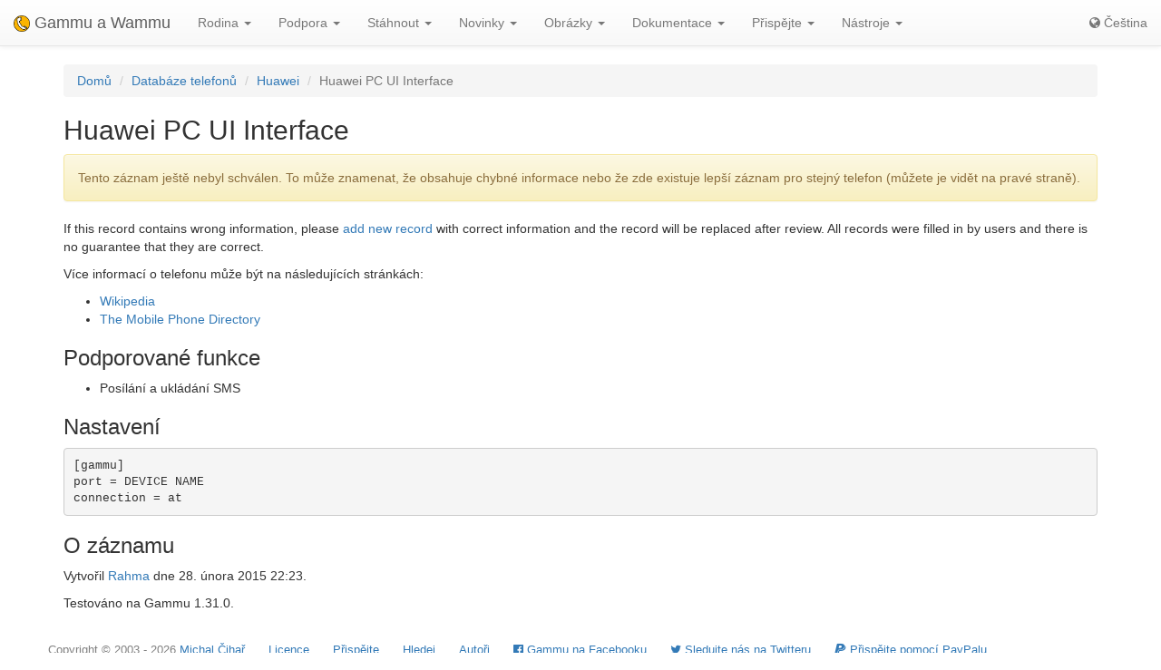

--- FILE ---
content_type: text/html; charset=utf-8
request_url: https://cs.wammu.eu/phones/huawei/7145/
body_size: 3445
content:


<!DOCTYPE html>
<html lang="cs">
 <head>
  <meta charset="utf-8">
  <meta http-equiv="X-UA-Compatible" content="IE=edge">
  <meta name="viewport" content="width=device-width, initial-scale=1">
  <meta name="author" content="Michal Čihař" />
  <meta name="copyright" content="Copyright &copy; 2003 - 2026 Michal Čihař" />
  <meta name="google-site-verification" content="HFOfLE1lvi1jgH12XWhZU372Nb5qzgkIIxdC8GnveUI" />
  <meta name="description" content="Databáze telefonů podporovaných Gammu a Wammu, programy pro práci s GSM mobilními telefony." />
  <meta name="keywords" content="Gammu,Wammu,python-gammu,GSM,phone,SMS,gateway,Huawei,PC UI Interface" />

  <link rel="copyright" href="/license/" />
  <title>Huawei PC UI Interface - Databáze telefonů Gammu </title>
  
  <link rel="alternate" type="application/rss+xml" href="/phones/rss/" title="Databáze telefonů Gammu (RSS)"/>
  
  <link rel="alternate" type="application/atom+xml" href="/phones/atom/" title="Databáze telefonů Gammu (Atom)"/>
  
  
  <link rel="alternate" type="application/rss+xml" href="/news/rss/" title="Novinky o Gammu a Wammu (RSS)"/>
  
  <link rel="alternate" type="application/atom+xml" href="/news/atom/" title="Novinky o Gammu a Wammu (Atom)"/>
  
  <link rel="canonical" href="https://wammu.eu/phones/huawei/7145/" />
  
  <link rel="alternate" hreflang="en" href="https://wammu.eu/phones/huawei/7145/" />
  
  <link rel="alternate" hreflang="es" href="https://es.wammu.eu/phones/huawei/7145/" />
  
  <link rel="alternate" hreflang="de" href="https://de.wammu.eu/phones/huawei/7145/" />
  
  <link rel="alternate" hreflang="ru" href="https://ru.wammu.eu/phones/huawei/7145/" />
  
  <link rel="alternate" hreflang="sk" href="https://sk.wammu.eu/phones/huawei/7145/" />
  
  <link rel="alternate" hreflang="fr" href="https://fr.wammu.eu/phones/huawei/7145/" />
  
  <link rel="alternate" hreflang="pt-BR" href="https://pt-br.wammu.eu/phones/huawei/7145/" />
  
  <link rel="shortcut icon" href="/favicon.ico" type="image/x-icon" />
  <link rel="icon" href="/favicon.ico" type="image/x-icon" />
  <link rel="stylesheet" href="//maxcdn.bootstrapcdn.com/bootstrap/3.3.4/css/bootstrap.min.css">
  <link rel="stylesheet" href="//maxcdn.bootstrapcdn.com/bootstrap/3.3.4/css/bootstrap-theme.min.css">
  <link rel="stylesheet" href="//maxcdn.bootstrapcdn.com/font-awesome/4.3.0/css/font-awesome.min.css">
  <link rel="stylesheet" type="text/css" href="/media/colorbox/colorbox.css">
  <link rel="stylesheet" href="/media/css/own.css">
  <script src="//code.jquery.com/jquery-1.11.3.min.js"></script>
  <script src="//maxcdn.bootstrapcdn.com/bootstrap/3.3.4/js/bootstrap.min.js"></script>
  <script src="/media/colorbox/jquery.colorbox-min.js"></script>
  <script src="/media/js/init.js" type="text/javascript"></script>
  <meta name="robots" content="index, follow" />
  
 </head>
 <body>
 <nav class="navbar navbar-default navbar-static-top" role="navigation">

    <div class="navbar-header">
        <button type="button" class="navbar-toggle" data-toggle="collapse" data-target="#topbar-collapsible">
          <span class="sr-only">Toggle navigation</span>
          <span class="icon-bar"></span>
          <span class="icon-bar"></span>
          <span class="icon-bar"></span>
        </button>
      <a class="navbar-brand" href="/">
        <img alt="Gammu" src="/media/images/wammu-32x32.png">
        Gammu a Wammu
      </a>
    </div>

  <div class="collapse navbar-collapse" id="topbar-collapsible">
   <ul class="nav navbar-nav">
     <li class="dropdown">
        <a href="#" class="dropdown-toggle" data-toggle="dropdown" role="button" aria-expanded="false">Rodina <span class="caret"></span></a>
        <ul class="dropdown-menu" role="menu">
        <li><a href="/gammu/">Gammu</a></li>
        <li><a href="/smsd/">SMSD</a></li>
        <li><a href="/wammu/">Wammu</a></li>
        <li><a href="/python-gammu/">python-gammu</a></li>
        <li><a href="/libgammu/">libGammu</a></li>
        <li><a href="/links/">Další aplikace</a></li>
    </ul>
     </li>

     <li class="dropdown">
        <a href="/support/" class="dropdown-toggle" data-toggle="dropdown" role="button" aria-expanded="false">Podpora <span class="caret"></span></a>
        <ul class="dropdown-menu" role="menu">
        <li><a href="/support/">Přehled</a></li>
        <li><a href="/support/lists/">Mailing listy a fóra</a></li>
        <li><a href="/support/bugs/">Hlášení chyb</a></li>
        <li><a href="/support/online/">Živá</a></li>
        <li><a href="/support/buy/">Komerční podpora</a></li>
        </ul>
     </li>

     <li class="dropdown">
        <a href="/download/" class="dropdown-toggle" data-toggle="dropdown" role="button" aria-expanded="false">Stáhnout <span class="caret"></span></a>
        <ul class="dropdown-menu" role="menu">
        <li><a href="/download/">Vše ke stažení</a></li>
        <li><a href="/download/gammu/">Stáhnout Gammu</a></li>
        <li><a href="/download/python-gammu/">Stáhnout python-gammu</a></li>
        <li><a href="/download/wammu/">Stáhnout Wammu</a></li>
        </ul>
    </li>

     <li class="dropdown">
        <a href="/news/" class="dropdown-toggle" data-toggle="dropdown" role="button" aria-expanded="false">Novinky <span class="caret"></span></a>
        <ul class="dropdown-menu" role="menu">
        <li><a href="/news/">Všechny novinky</a></li>
        
        <li><a href="/news/gammu/">Gammu</a></li>
        
        <li><a href="/news/python-gammu/">python-gammu</a></li>
        
        <li><a href="/news/contrib/">Third party</a></li>
        
        <li><a href="/news/wammu/">Wammu</a></li>
        
        </ul>
    </li>

     <li class="dropdown">
        <a href="/screenshots/" class="dropdown-toggle" data-toggle="dropdown" role="button" aria-expanded="false">Obrázky <span class="caret"></span></a>
        <ul class="dropdown-menu" role="menu">
        <li><a href="/screenshots/">Všechny obrázky</a></li>
        
        <li><a href="/screenshots/gammu/">Gammu</a></li>
        
        <li><a href="/screenshots/contrib/">Third party</a></li>
        
        <li><a href="/screenshots/wammu/">Wammu</a></li>
        
        </ul>
    </li>

     <li class="dropdown">
        <a href="/docs/" class="dropdown-toggle" data-toggle="dropdown" role="button" aria-expanded="false">Dokumentace <span class="caret"></span></a>
        <ul class="dropdown-menu" role="menu">
        <li><a href="/docs/">Přehled</a></li>
        <li><a href="https://docs.gammu.org/">Manuál Gammu</a></li>
        <li><a href="https://docs.gammu.org/faq/">ČKD</a></li>
        <li><a href="https://docs.gammu.org/c/">Pro vývojáře</a></li>
        <li><a href="https://docs.gammu.org/config/">Nastavení</a></li>
        <li><a href="/phones/">Podporované telefony</a></li>
        </ul>
    </li>

     <li class="dropdown">
        <a href="/contribute/" class="dropdown-toggle" data-toggle="dropdown" role="button" aria-expanded="false">Přispějte <span class="caret"></span></a>
        <ul class="dropdown-menu" role="menu">
        <li><a href="/contribute/">Přehled</a></li>
        <li><a href="/contribute/translate/">Překlad</a></li>
        <li><a href="/contribute/code/">Vývoj</a></li>
        <li><a href="/contribute/wanted/">Hledané schopnosti</a></li>
        <li><a href="/contribute/publicity/">Publicita</a></li>
        <li><a href="/donate/">Přispějte</a></li>
        </ul>
     </li>

     <li class="dropdown">
        <a href="/tools/" class="dropdown-toggle" data-toggle="dropdown" role="button" aria-expanded="false">Nástroje <span class="caret"></span></a>
        <ul class="dropdown-menu" role="menu">
        <li><a href="/tools/">Přehled</a></li>
        <li><a href="/tools/pdu-encode/">Zakódování PDU</a></li>
        <li><a href="/tools/pdu-decode/">Dekódování PDU</a></li>
        <li><a href="/tools/countries/">Země</a></li>
        <li><a href="/tools/networks/">Sítě</a></li>
        </ul>
    </li>

   </ul>
   <ul class="nav navbar-nav navbar-right">
   <li>
<a class="language" href="#">
<i class="fa fa-globe"></i>
Čeština
</a>
<div class="languages">
<div class="choice">

<a href="https://wammu.eu/phones/huawei/7145/">English</a>

<a href="https://es.wammu.eu/phones/huawei/7145/">Español</a>

<a href="https://de.wammu.eu/phones/huawei/7145/">Deutsch</a>

<a href="https://ru.wammu.eu/phones/huawei/7145/">Русский</a>

<a href="https://sk.wammu.eu/phones/huawei/7145/">Slovenčina</a>

<a href="https://fr.wammu.eu/phones/huawei/7145/">Français</a>

<a href="https://pt-br.wammu.eu/phones/huawei/7145/">Português brasileiro</a>


</div>
<a href="/contribute/translate/">Pomozte s překlady!</a>
</div>
   </li>
   </ul>
   </div>
  </nav>



<div class="container">


<ol class="breadcrumb">
  <li><a href="/">Domů</a></li>
  <li><a href="/phones/">Databáze telefonů</a></li>
  <li><a href="/phones/huawei/">Huawei</a></li>
  <li class="active">Huawei PC UI Interface</li>


</ol>
<h2>Huawei PC UI Interface</h2>



<div class="alert alert-warning" role="alert">

Tento záznam ještě nebyl schválen. To může znamenat, že obsahuje chybné informace
nebo že zde existuje lepší záznam pro stejný telefon (můžete je
vidět na pravé straně).

</div>


<p>

If this record contains wrong information, please <a
href="/phones/new/?vendor=huawei&amp;name=PC%20UI%20Interface">add new record</a>
with correct information and the record will be replaced after review.
All records were filled in by users and there is no guarantee that they are
correct.

</p>

<p>

Více informací o telefonu může být na následujících stránkách:


<ul>

<li><a href="https://wikipedia.org/wiki/Huawei_PC_UI_Interface">Wikipedia</a></li>

<li><a href="http://www.mobile-phone-directory.org/Phones/Huawei/Huawei_PC_UI_Interface.html">The Mobile Phone Directory</a></li>

</ul>




<h3>Podporované funkce</h3>



<ul>

<li>Posílání a ukládání SMS</li>

</ul>


<h3>Nastavení</h3>

<pre>
[gammu]
port = DEVICE NAME
connection = at
</pre>






<h3>O záznamu</h3>

<p>

Vytvořil <a href="mailto:thismyself22[at]gmail[dot]com">Rahma</a> dne 28. února 2015 22:23.

</p>


<p>

Testováno na Gammu 1.31.0.

</p>





</div>

<footer>
  <ul id="footer">
    <li>Copyright &copy; 2003 - 2026 <span class="vcard"><a class="url fn" href="https://cihar.com/">Michal Čihař</a><a href="mailto:michal@cihar.com" class="email"></a></span></li>
    <li><a href="/license/">Licence</a></li>
    <li><a href="/donate/" title="Podpořte Gammu/Wammu přispěním peněz!">Přispějte</a></li>
    <li><a href="/search/" title="Vyhledávání dotazů souvisejících s Gammu a Wammu">Hledej</a></li>
    <li><a href="/authors/" title="Autoři Gammu a Wammu">Autoři</a></li>
    <li><a href="https://www.facebook.com/wammu"><i class="fa fa-facebook-official"></i> Gammu na Facebooku</a></li>
    <li><a href="https://twitter.com/wammu"><i class="fa fa-twitter"></i> Sledujte nás na Twitteru</a></li>
    <li><a href="https://www.paypal.com/cgi-bin/webscr?cmd=_s-xclick&amp;hosted_button_id=LQ7LTQVQ9LKD6"><i class="fa fa-paypal"></i> Přispějte pomocí PayPalu</a></li>
  </ul>
</footer>
<!-- Piwik -->
<script type="text/javascript">
  var _paq = _paq || [];
  _paq.push(["setCookieDomain", "*.wammu.eu"]);
  _paq.push(["setDomains", ["*.wammu.eu","*.cs.wammu.eu","*.cz.wammu.eu","*.de.wammu.eu","*.es.wammu.eu","*.fr.wammu.eu","*.sk.wammu.eu"]]);
  _paq.push(['trackPageView']);
  _paq.push(['enableLinkTracking']);
  (function() {
    var u=(("https:" == document.location.protocol) ? "https" : "http") + "://stats.cihar.com/";
    _paq.push(['setTrackerUrl', u+'piwik.php']);
    _paq.push(['setSiteId', 5]);
    var d=document, g=d.createElement('script'), s=d.getElementsByTagName('script')[0]; g.type='text/javascript';
    g.defer=true; g.async=true; g.src=u+'piwik.js'; s.parentNode.insertBefore(g,s);
  })();
</script>
<noscript><p><img src="https://stats.cihar.com/piwik.php?idsite=5" style="border:0;" alt="" /></p></noscript>
<!-- End Piwik Code -->
 </body>
</html>
